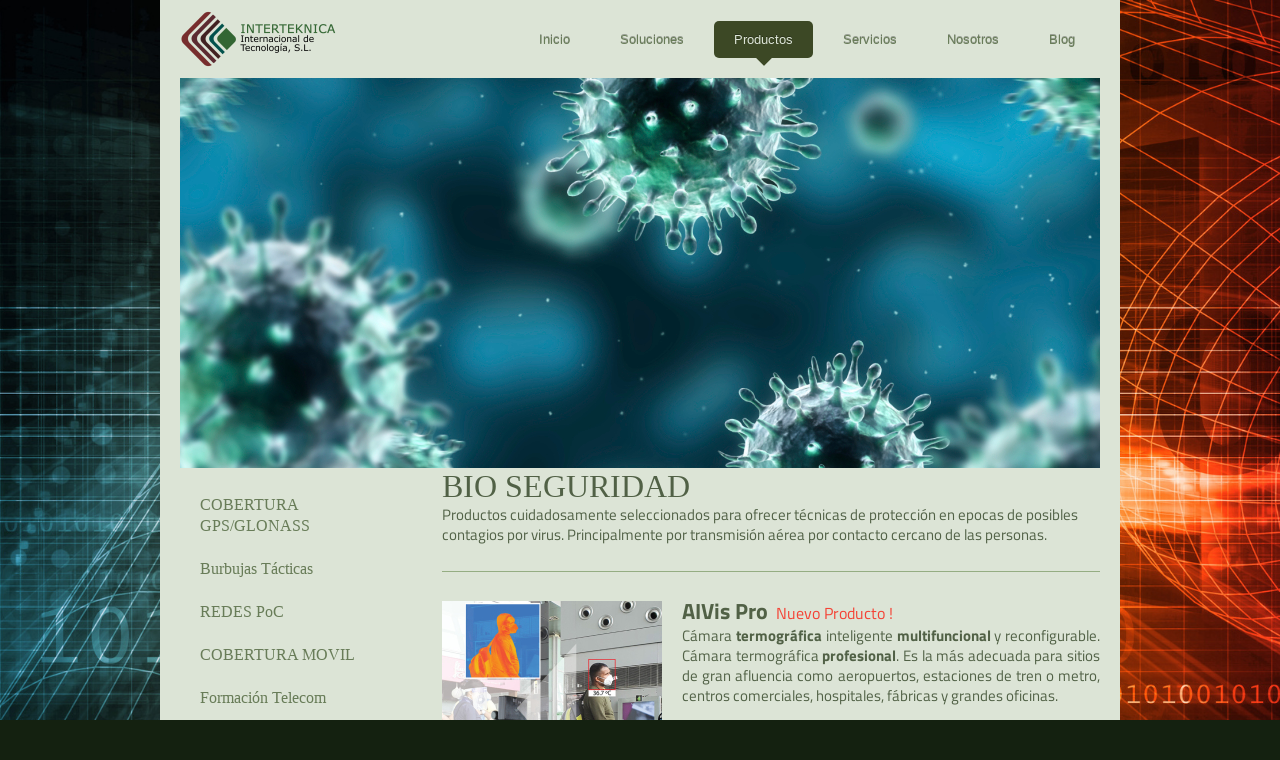

--- FILE ---
content_type: text/html; charset=UTF-8
request_url: https://www.interteknica.com/productos/bio-seguridad/
body_size: 9552
content:
<!DOCTYPE html>
<html lang="es"  ><head prefix="og: http://ogp.me/ns# fb: http://ogp.me/ns/fb# business: http://ogp.me/ns/business#">
    <meta http-equiv="Content-Type" content="text/html; charset=utf-8"/>
    <meta name="generator" content="IONOS MyWebsite"/>
        
    <link rel="dns-prefetch" href="//cdn.website-start.de/"/>
    <link rel="dns-prefetch" href="//117.mod.mywebsite-editor.com"/>
    <link rel="dns-prefetch" href="https://117.sb.mywebsite-editor.com/"/>
    <link rel="shortcut icon" href="https://www.interteknica.com/s/misc/favicon.png?1455708409"/>
        <link rel="apple-touch-icon" href="https://www.interteknica.com/s/misc/touchicon.png?1455708432"/>
        <title>INTERTEKNICA - Internacional de Tecnología S.L. - BIO SEGURIDAD</title>
    <style type="text/css">@media screen and (max-device-width: 1024px) {.diyw a.switchViewWeb {display: inline !important;}}</style>
    <style type="text/css">@media screen and (min-device-width: 1024px) {
            .mediumScreenDisabled { display:block }
            .smallScreenDisabled { display:block }
        }
        @media screen and (max-device-width: 1024px) { .mediumScreenDisabled { display:none } }
        @media screen and (max-device-width: 568px) { .smallScreenDisabled { display:none } }
                @media screen and (min-width: 1024px) {
            .mobilepreview .mediumScreenDisabled { display:block }
            .mobilepreview .smallScreenDisabled { display:block }
        }
        @media screen and (max-width: 1024px) { .mobilepreview .mediumScreenDisabled { display:none } }
        @media screen and (max-width: 568px) { .mobilepreview .smallScreenDisabled { display:none } }</style>
    <meta name="viewport" content="width=device-width, initial-scale=1, maximum-scale=1, minimal-ui"/>

<meta name="format-detection" content="telephone=no"/>
        <meta name="keywords" content="bio, seguridad, bioseguridad, peligro, virus, bacteria, salud, personas, sanidad, proteger"/>
            <meta name="description" content="Productos para mejorar la seguridad contra problemas de contagios masivos de virus."/>
            <meta name="robots" content="index,follow"/>
        <link href="//cdn.website-start.de/templates/2111/style.css?1763478093678" rel="stylesheet" type="text/css"/>
    <link href="https://www.interteknica.com/s/style/theming.css?1705933161" rel="stylesheet" type="text/css"/>
    <link href="//cdn.website-start.de/app/cdn/min/group/web.css?1763478093678" rel="stylesheet" type="text/css"/>
<link href="//cdn.website-start.de/app/cdn/min/moduleserver/css/es_ES/common,shoppingbasket?1763478093678" rel="stylesheet" type="text/css"/>
    <link href="//cdn.website-start.de/app/cdn/min/group/mobilenavigation.css?1763478093678" rel="stylesheet" type="text/css"/>
    <link href="https://117.sb.mywebsite-editor.com/app/logstate2-css.php?site=566279034&amp;t=1769107120" rel="stylesheet" type="text/css"/>

<script type="text/javascript">
    /* <![CDATA[ */
var stagingMode = '';
    /* ]]> */
</script>
<script src="https://117.sb.mywebsite-editor.com/app/logstate-js.php?site=566279034&amp;t=1769107120"></script>

    <link href="//cdn.website-start.de/templates/2111/print.css?1763478093678" rel="stylesheet" media="print" type="text/css"/>
    <script type="text/javascript">
    /* <![CDATA[ */
    var systemurl = 'https://117.sb.mywebsite-editor.com/';
    var webPath = '/';
    var proxyName = '';
    var webServerName = 'www.interteknica.com';
    var sslServerUrl = 'https://www.interteknica.com';
    var nonSslServerUrl = 'http://www.interteknica.com';
    var webserverProtocol = 'http://';
    var nghScriptsUrlPrefix = '//117.mod.mywebsite-editor.com';
    var sessionNamespace = 'DIY_SB';
    var jimdoData = {
        cdnUrl:  '//cdn.website-start.de/',
        messages: {
            lightBox: {
    image : 'Imagen',
    of: 'de'
}

        },
        isTrial: 0,
        pageId: 506775    };
    var script_basisID = "566279034";

    diy = window.diy || {};
    diy.web = diy.web || {};

        diy.web.jsBaseUrl = "//cdn.website-start.de/s/build/";

    diy.context = diy.context || {};
    diy.context.type = diy.context.type || 'web';
    /* ]]> */
</script>

<script type="text/javascript" src="//cdn.website-start.de/app/cdn/min/group/web.js?1763478093678" crossorigin="anonymous"></script><script type="text/javascript" src="//cdn.website-start.de/s/build/web.bundle.js?1763478093678" crossorigin="anonymous"></script><script type="text/javascript" src="//cdn.website-start.de/app/cdn/min/group/mobilenavigation.js?1763478093678" crossorigin="anonymous"></script><script src="//cdn.website-start.de/app/cdn/min/moduleserver/js/es_ES/common,shoppingbasket?1763478093678"></script>
<script type="text/javascript" src="https://cdn.website-start.de/proxy/apps/pagh4b/resource/dependencies/"></script><script type="text/javascript">
                    if (typeof require !== 'undefined') {
                        require.config({
                            waitSeconds : 10,
                            baseUrl : 'https://cdn.website-start.de/proxy/apps/pagh4b/js/'
                        });
                    }
                </script><script type="text/javascript" src="//cdn.website-start.de/app/cdn/min/group/pfcsupport.js?1763478093678" crossorigin="anonymous"></script>    <meta property="og:type" content="business.business"/>
    <meta property="og:url" content="https://www.interteknica.com/productos/bio-seguridad/"/>
    <meta property="og:title" content="INTERTEKNICA - Internacional de Tecnología S.L. - BIO SEGURIDAD"/>
            <meta property="og:description" content="Productos para mejorar la seguridad contra problemas de contagios masivos de virus."/>
                <meta property="og:image" content="https://www.interteknica.com/s/misc/logo.png?t=1768561433"/>
        <meta property="business:contact_data:country_name" content="España"/>
    <meta property="business:contact_data:street_address" content="Ronda General Mitre, 136 (local)"/>
    <meta property="business:contact_data:locality" content="Barcelona"/>
    <meta property="business:contact_data:region" content="Barcelona"/>
    <meta property="business:contact_data:email" content="info@interteknica.com"/>
    <meta property="business:contact_data:postal_code" content="08006"/>
    <meta property="business:contact_data:phone_number" content="+34 655 273 059"/>
    
    
</head>


<body class="body diyBgActive  cc-pagemode-default diyfeSidebarLeft diy-market-es_ES" data-pageid="506775" id="page-506775">
    
    <div class="diyw">
        <div class="diyweb">
  
<nav id="diyfeMobileNav" class="diyfeCA diyfeCA2" role="navigation">
    <a title="Abrir/cerrar la navegación">Abrir/cerrar la navegación</a>
    <ul class="mainNav1"><li class=" hasSubNavigation"><a data-page-id="293309" href="https://www.interteknica.com/" class=" level_1"><span>Inicio</span></a></li><li class=" hasSubNavigation"><a data-page-id="361156" href="https://www.interteknica.com/soluciones/" class=" level_1"><span>Soluciones</span></a><span class="diyfeDropDownSubOpener">&nbsp;</span><div class="diyfeDropDownSubList diyfeCA diyfeCA3"><ul class="mainNav2"><li class=" hasSubNavigation"><a data-page-id="361241" href="https://www.interteknica.com/soluciones/soluciones-por-sector/" class=" level_2"><span>Soluciones por Sector</span></a><span class="diyfeDropDownSubOpener">&nbsp;</span><div class="diyfeDropDownSubList diyfeCA diyfeCA3"><ul class="mainNav3"><li class=" hasSubNavigation"><a data-page-id="517612" href="https://www.interteknica.com/soluciones/soluciones-por-sector/sistemas-de-emergencia/" class=" level_3"><span>Sistemas de Emergencia</span></a></li><li class=" hasSubNavigation"><a data-page-id="495702" href="https://www.interteknica.com/soluciones/soluciones-por-sector/aeropuertos/" class=" level_3"><span>Aeropuertos</span></a></li><li class=" hasSubNavigation"><a data-page-id="514477" href="https://www.interteknica.com/soluciones/soluciones-por-sector/sector-ferroviario/" class=" level_3"><span>Sector Ferroviario</span></a></li><li class=" hasSubNavigation"><a data-page-id="517707" href="https://www.interteknica.com/soluciones/soluciones-por-sector/fuerzas-y-cuerpos-de-seguridad/" class=" level_3"><span>Fuerzas y Cuerpos de Seguridad​</span></a></li><li class=" hasSubNavigation"><a data-page-id="504809" href="https://www.interteknica.com/soluciones/soluciones-por-sector/petróleo-gas-minas/" class=" level_3"><span>Petróleo/Gas/Minas</span></a></li><li class=" hasSubNavigation"><a data-page-id="504417" href="https://www.interteknica.com/soluciones/soluciones-por-sector/sector-seguridad/" class=" level_3"><span>Sector Seguridad</span></a></li><li class=" hasSubNavigation"><a data-page-id="505342" href="https://www.interteknica.com/soluciones/soluciones-por-sector/sector-servicios/" class=" level_3"><span>Sector Servicios</span></a></li><li class=" hasSubNavigation"><a data-page-id="504801" href="https://www.interteknica.com/soluciones/soluciones-por-sector/sector-salud/" class=" level_3"><span>Sector Salud</span></a></li></ul></div></li><li class=" hasSubNavigation"><a data-page-id="508731" href="https://www.interteknica.com/soluciones/soluciones-a-medida/" class=" level_2"><span>Soluciones a medida</span></a><span class="diyfeDropDownSubOpener">&nbsp;</span><div class="diyfeDropDownSubList diyfeCA diyfeCA3"><ul class="mainNav3"><li class=" hasSubNavigation"><a data-page-id="508749" href="https://www.interteknica.com/soluciones/soluciones-a-medida/estrategia-e-innovación/" class=" level_3"><span>Estrategia e Innovación</span></a></li><li class=" hasSubNavigation"><a data-page-id="508750" href="https://www.interteknica.com/soluciones/soluciones-a-medida/experiencias/" class=" level_3"><span>Experiencias</span></a></li></ul></div></li><li class=" hasSubNavigation"><a data-page-id="361244" href="https://www.interteknica.com/soluciones/ampliación-de-cobertura/" class=" level_2"><span>Ampliación de Cobertura</span></a></li><li class=" hasSubNavigation"><a data-page-id="495661" href="https://www.interteknica.com/soluciones/planificacion-rf/" class=" level_2"><span>Planificacion RF</span></a></li><li class=" hasSubNavigation"><a data-page-id="495500" href="https://www.interteknica.com/soluciones/elementos-de-apoyo/" class=" level_2"><span>Elementos de Apoyo</span></a></li></ul></div></li><li class="parent hasSubNavigation"><a data-page-id="380587" href="https://www.interteknica.com/productos/" class="parent level_1"><span>Productos</span></a><span class="diyfeDropDownSubOpener">&nbsp;</span><div class="diyfeDropDownSubList diyfeCA diyfeCA3"><ul class="mainNav2"><li class=" hasSubNavigation"><a data-page-id="380839" href="https://www.interteknica.com/productos/cobertura-gps-glonass/" class=" level_2"><span>COBERTURA GPS/GLONASS</span></a><span class="diyfeDropDownSubOpener">&nbsp;</span><div class="diyfeDropDownSubList diyfeCA diyfeCA3"><ul class="mainNav3"><li class=" hasSubNavigation"><a data-page-id="505581" href="https://www.interteknica.com/productos/cobertura-gps-glonass/repetidores-gnss/" class=" level_3"><span>Repetidores GNSS</span></a></li><li class=" hasSubNavigation"><a data-page-id="505587" href="https://www.interteknica.com/productos/cobertura-gps-glonass/ejemplos-gnss/" class=" level_3"><span>Ejemplos GNSS</span></a></li><li class=" hasSubNavigation"><a data-page-id="505582" href="https://www.interteknica.com/productos/cobertura-gps-glonass/como-funciona-un-repetidor-gps/" class=" level_3"><span>Como funciona un repetidor GPS</span></a></li></ul></div></li><li class=" hasSubNavigation"><a data-page-id="517694" href="https://www.interteknica.com/productos/burbujas-tácticas/" class=" level_2"><span>Burbujas Tácticas</span></a><span class="diyfeDropDownSubOpener">&nbsp;</span><div class="diyfeDropDownSubList diyfeCA diyfeCA3"><ul class="mainNav3"><li class=" hasSubNavigation"><a data-page-id="517622" href="https://www.interteknica.com/productos/burbujas-tácticas/prinet-1/" class=" level_3"><span>PriNet 1</span></a></li><li class=" hasSubNavigation"><a data-page-id="517623" href="https://www.interteknica.com/productos/burbujas-tácticas/prinet-2/" class=" level_3"><span>PriNet 2</span></a></li><li class=" hasSubNavigation"><a data-page-id="517624" href="https://www.interteknica.com/productos/burbujas-tácticas/servicios-prinet/" class=" level_3"><span>Servicios PriNet</span></a></li><li class=" hasSubNavigation"><a data-page-id="517779" href="https://www.interteknica.com/productos/burbujas-tácticas/familia-prinet/" class=" level_3"><span>Familia PriNet</span></a></li><li class=" hasSubNavigation"><a data-page-id="517617" href="https://www.interteknica.com/productos/burbujas-tácticas/lte-privada/" class=" level_3"><span>LTE Privada</span></a></li><li class=" hasSubNavigation"><a data-page-id="517611" href="https://www.interteknica.com/productos/burbujas-tácticas/tacticom/" class=" level_3"><span>TACTICOM</span></a></li><li class=" hasSubNavigation"><a data-page-id="517695" href="https://www.interteknica.com/productos/burbujas-tácticas/tetra-transportable/" class=" level_3"><span>TETRA Transportable</span></a></li><li class=" hasSubNavigation"><a data-page-id="517696" href="https://www.interteknica.com/productos/burbujas-tácticas/dmr-transportable/" class=" level_3"><span>DMR Transportable</span></a></li></ul></div></li><li class=" hasSubNavigation"><a data-page-id="520601" href="https://www.interteknica.com/productos/redes-poc/" class=" level_2"><span>REDES PoC</span></a></li><li class=" hasSubNavigation"><a data-page-id="342428" href="https://www.interteknica.com/productos/cobertura-movil/" class=" level_2"><span>COBERTURA MOVIL</span></a><span class="diyfeDropDownSubOpener">&nbsp;</span><div class="diyfeDropDownSubList diyfeCA diyfeCA3"><ul class="mainNav3"><li class=" hasSubNavigation"><a data-page-id="380610" href="https://www.interteknica.com/productos/cobertura-movil/en-estructuras/" class=" level_3"><span>En Estructuras</span></a></li><li class=" hasSubNavigation"><a data-page-id="380608" href="https://www.interteknica.com/productos/cobertura-movil/telefonía-móvil-rural/" class=" level_3"><span>Telefonía Móvil Rural</span></a></li><li class=" hasSubNavigation"><a data-page-id="380609" href="https://www.interteknica.com/productos/cobertura-movil/telf-móvil-todo-en-uno/" class=" level_3"><span>Telf Móvil "Todo en Uno"</span></a></li></ul></div></li><li class=" hasSubNavigation"><a data-page-id="515231" href="https://www.interteknica.com/productos/formación-telecom/" class=" level_2"><span>Formación Telecom</span></a></li><li class=" hasSubNavigation"><a data-page-id="495619" href="https://www.interteknica.com/productos/progira-plan/" class=" level_2"><span>PROGIRA PLAN</span></a></li><li class=" hasSubNavigation"><a data-page-id="504198" href="https://www.interteknica.com/productos/dron-defensa/" class=" level_2"><span>DRON DEFENSA</span></a></li><li class=" hasSubNavigation"><a data-page-id="504190" href="https://www.interteknica.com/productos/telecom-unificada/" class=" level_2"><span>TELECOM UNIFICADA</span></a></li><li class=" hasSubNavigation"><a data-page-id="514478" href="https://www.interteknica.com/productos/sct/" class=" level_2"><span>SCT</span></a><span class="diyfeDropDownSubOpener">&nbsp;</span><div class="diyfeDropDownSubList diyfeCA diyfeCA3"><ul class="mainNav3"><li class=" hasSubNavigation"><a data-page-id="514479" href="https://www.interteknica.com/productos/sct/smart-washer/" class=" level_3"><span>Smart Washer</span></a></li><li class=" hasSubNavigation"><a data-page-id="514480" href="https://www.interteknica.com/productos/sct/swix/" class=" level_3"><span>Swix</span></a></li><li class=" hasSubNavigation"><a data-page-id="514493" href="https://www.interteknica.com/productos/sct/gateway/" class=" level_3"><span>Gateway</span></a></li></ul></div></li><li class=" hasSubNavigation"><a data-page-id="504187" href="https://www.interteknica.com/productos/seguridad-per/" class=" level_2"><span>SEGURIDAD PER</span></a></li><li class=" hasSubNavigation"><a data-page-id="495488" href="https://www.interteknica.com/productos/energia-solar/" class=" level_2"><span>ENERGIA SOLAR</span></a><span class="diyfeDropDownSubOpener">&nbsp;</span><div class="diyfeDropDownSubList diyfeCA diyfeCA3"><ul class="mainNav3"><li class=" hasSubNavigation"><a data-page-id="495950" href="https://www.interteknica.com/productos/energia-solar/energia-fotovoltaica/" class=" level_3"><span>Energia Fotovoltaica</span></a></li></ul></div></li><li class=" hasSubNavigation"><a data-page-id="381164" href="https://www.interteknica.com/productos/integracion-radio-telef-movil/" class=" level_2"><span>INTEGRACION RADIO/TELEF. MOVIL</span></a></li><li class=" hasSubNavigation"><a data-page-id="381168" href="https://www.interteknica.com/productos/microondas/" class=" level_2"><span>MICROONDAS</span></a><span class="diyfeDropDownSubOpener">&nbsp;</span><div class="diyfeDropDownSubList diyfeCA diyfeCA3"><ul class="mainNav3"><li class=" hasSubNavigation"><a data-page-id="384505" href="https://www.interteknica.com/productos/microondas/cielo-networks/" class=" level_3"><span>Cielo Networks</span></a></li></ul></div></li><li class="current hasSubNavigation"><a data-page-id="506775" href="https://www.interteknica.com/productos/bio-seguridad/" class="current level_2"><span>BIO SEGURIDAD</span></a><span class="diyfeDropDownSubOpener">&nbsp;</span><div class="diyfeDropDownSubList diyfeCA diyfeCA3"><ul class="mainNav3"><li class=" hasSubNavigation"><a data-page-id="506777" href="https://www.interteknica.com/productos/bio-seguridad/aivis-smart-camera/" class=" level_3"><span>AIVis Smart Camera</span></a></li><li class=" hasSubNavigation"><a data-page-id="506826" href="https://www.interteknica.com/productos/bio-seguridad/termometro-ir/" class=" level_3"><span>Termometro IR</span></a></li></ul></div></li><li class=" hasSubNavigation"><a data-page-id="380952" href="https://www.interteknica.com/productos/seguridad-y-eficiencia/" class=" level_2"><span>SEGURIDAD Y EFICIENCIA</span></a></li><li class=" hasSubNavigation"><a data-page-id="337301" href="https://www.interteknica.com/productos/otros-productos/" class=" level_2"><span>Otros Productos</span></a></li></ul></div></li><li class=" hasSubNavigation"><a data-page-id="331354" href="https://www.interteknica.com/servicios/" class=" level_1"><span>Servicios</span></a><span class="diyfeDropDownSubOpener">&nbsp;</span><div class="diyfeDropDownSubList diyfeCA diyfeCA3"><ul class="mainNav2"><li class=" hasSubNavigation"><a data-page-id="492912" href="https://www.interteknica.com/servicios/inspeccion-con-dron/" class=" level_2"><span>Inspeccion con Dron</span></a><div class="diyfeDropDownSubList diyfeCA diyfeCA3"><ul class="mainNav3"></ul></div></li></ul></div></li><li class=" hasSubNavigation"><a data-page-id="334688" href="https://www.interteknica.com/nosotros/" class=" level_1"><span>Nosotros</span></a><span class="diyfeDropDownSubOpener">&nbsp;</span><div class="diyfeDropDownSubList diyfeCA diyfeCA3"><ul class="mainNav2"><li class=" hasSubNavigation"><a data-page-id="359679" href="https://www.interteknica.com/nosotros/noticias/" class=" level_2"><span>Noticias</span></a><span class="diyfeDropDownSubOpener">&nbsp;</span><div class="diyfeDropDownSubList diyfeCA diyfeCA3"><ul class="mainNav3"><li class=" hasSubNavigation"><a data-page-id="521139" href="https://www.interteknica.com/nosotros/noticias/mwc23-visita/" class=" level_3"><span>MWC23 visita</span></a></li><li class=" hasSubNavigation"><a data-page-id="521141" href="https://www.interteknica.com/nosotros/noticias/mwc-anteriores/" class=" level_3"><span>MWC anteriores</span></a></li></ul></div></li></ul></div></li><li class=" hasSubNavigation"><a data-page-id="384352" href="https://www.interteknica.com/blog/" class=" level_1"><span>Blog</span></a><span class="diyfeDropDownSubOpener">&nbsp;</span><div class="diyfeDropDownSubList diyfeCA diyfeCA3"><ul class="mainNav2"><li class=" hasSubNavigation"><a data-page-id="518120" href="https://www.interteknica.com/blog/refugios-bunkers/" class=" level_2"><span>Refugios - Bunkers</span></a><span class="diyfeDropDownSubOpener">&nbsp;</span><div class="diyfeDropDownSubList diyfeCA diyfeCA3"><ul class="mainNav3"><li class=" hasSubNavigation"><a data-page-id="518191" href="https://www.interteknica.com/blog/refugios-bunkers/telecom-para-bunkers/" class=" level_3"><span>Telecom para Bunkers</span></a></li></ul></div></li><li class=" hasSubNavigation"><a data-page-id="398488" href="https://www.interteknica.com/blog/nuevo-repetidor-gnss/" class=" level_2"><span>Nuevo Repetidor GNSS</span></a></li><li class=" hasSubNavigation"><a data-page-id="384450" href="https://www.interteknica.com/blog/un-busca-para-tetra/" class=" level_2"><span>Un Busca para TETRA</span></a></li></ul></div></li></ul></nav>
	<div class="diywebLogoNav">
		<div class="diywebLiveArea">
			<div class="diywebMainGutter">
				<div class="diyfeGridGroup diyfeCA diyfeCA1">
					<div class="diywebLogo diyfeGE">
						<div class="diywebGutter">
							
    <style type="text/css" media="all">
        /* <![CDATA[ */
                .diyw #website-logo {
            text-align: left !important;
                        padding: 0px 0;
                    }
        
                /* ]]> */
    </style>

    <div id="website-logo">
            <a href="https://www.interteknica.com/"><img class="website-logo-image" width="160" src="https://www.interteknica.com/s/misc/logo.png?t=1768561435" alt="INTERTEKNICA Internacional de Tecnología"/></a>

            
            </div>


						</div>
					</div>
					<div class="diywebNav diywebNavMain diywebNav1 diyfeCA2 diywebNavHorizontal diyfeGE">
						<div class="diywebGutter">
							<div class="webnavigation"><ul id="mainNav1" class="mainNav1"><li class="navTopItemGroup_1"><a data-page-id="293309" href="https://www.interteknica.com/" class="level_1"><span>Inicio</span></a></li><li class="navTopItemGroup_2"><a data-page-id="361156" href="https://www.interteknica.com/soluciones/" class="level_1"><span>Soluciones</span></a></li><li class="navTopItemGroup_3"><a data-page-id="380587" href="https://www.interteknica.com/productos/" class="parent level_1"><span>Productos</span></a></li><li class="navTopItemGroup_4"><a data-page-id="331354" href="https://www.interteknica.com/servicios/" class="level_1"><span>Servicios</span></a></li><li class="navTopItemGroup_5"><a data-page-id="334688" href="https://www.interteknica.com/nosotros/" class="level_1"><span>Nosotros</span></a></li><li class="navTopItemGroup_6"><a data-page-id="384352" href="https://www.interteknica.com/blog/" class="level_1"><span>Blog</span></a></li></ul></div>
						</div>
					</div>
				</div>
			</div>
		</div>
	</div>
	<div class="diywebEmotionHeader">
		<div class="diywebLiveArea">
			<div class="diywebMainGutter">
				<div class="diyfeGE">
					<div class="diywebGutter">
					 <div id="diywebAppContainer1st"></div>
						
<style type="text/css" media="all">
.diyw div#emotion-header {
        max-width: 920px;
        max-height: 390px;
                background: #a0a0a0;
    }

.diyw div#emotion-header-title-bg {
    left: 0%;
    top: 20%;
    width: 44.71%;
    height: 14.45%;

    background-color: #999999;
    opacity: 0.46;
    filter: alpha(opacity = 46.25);
    display: none;}

.diyw div#emotion-header strong#emotion-header-title {
    left: 13%;
    top: 20%;
    color: #fcf302;
    display: none;    font: normal bold 48px/120% Helvetica, 'Helvetica Neue', 'Trebuchet MS', sans-serif;
}

.diyw div#emotion-no-bg-container{
    max-height: 390px;
}

.diyw div#emotion-no-bg-container .emotion-no-bg-height {
    margin-top: 42.39%;
}
</style>
<div id="emotion-header" data-action="loadView" data-params="active" data-imagescount="5">
            <img src="https://www.interteknica.com/s/img/emotionheader17564923.jpg?1596563891.920px.390px" id="emotion-header-img" alt="biosecurity bioseguridad bio-security bio-seguridad virus coronavirus covid covid-19"/>
            
        <div id="ehSlideshowPlaceholder">
            <div id="ehSlideShow">
                <div class="slide-container">
                                        <div style="background-color: #a0a0a0">
                            <img src="https://www.interteknica.com/s/img/emotionheader17564923.jpg?1596563891.920px.390px" alt="biosecurity bioseguridad bio-security bio-seguridad virus coronavirus covid covid-19"/>
                        </div>
                                    </div>
            </div>
        </div>


        <script type="text/javascript">
        //<![CDATA[
                diy.module.emotionHeader.slideShow.init({ slides: [{"url":"https:\/\/www.interteknica.com\/s\/img\/emotionheader17564923.jpg?1596563891.920px.390px","image_alt":"biosecurity bioseguridad bio-security bio-seguridad virus coronavirus covid covid-19","bgColor":"#a0a0a0"},{"url":"https:\/\/www.interteknica.com\/s\/img\/emotionheader17564923_1.jpg?1596563891.920px.390px","image_alt":"pandemia contagio virus corona covid19 proteger proteccion","bgColor":"#a0a0a0"},{"url":"https:\/\/www.interteknica.com\/s\/img\/emotionheader17564923_2.jpg?1596563891.920px.390px","image_alt":"security protection danger COVID covid-19 virus","bgColor":"#a0a0a0"},{"url":"https:\/\/www.interteknica.com\/s\/img\/emotionheader17564923_3.jpg?1596563891.920px.390px","image_alt":"SAR SARS corona virus pandemic contagion contagio","bgColor":"#a0a0a0"},{"url":"https:\/\/www.interteknica.com\/s\/img\/emotionheader17564923_4.jpg?1596563891.920px.390px","image_alt":"sick cure defend protect yourself virus propagates se propaga","bgColor":"#a0a0a0"}] });
        //]]>
        </script>

    
    
    
    
    
    <script type="text/javascript">
    //<![CDATA[
    (function ($) {
        function enableSvgTitle() {
                        var titleSvg = $('svg#emotion-header-title-svg'),
                titleHtml = $('#emotion-header-title'),
                emoWidthAbs = 920,
                emoHeightAbs = 390,
                offsetParent,
                titlePosition,
                svgBoxWidth,
                svgBoxHeight;

                        if (titleSvg.length && titleHtml.length) {
                offsetParent = titleHtml.offsetParent();
                titlePosition = titleHtml.position();
                svgBoxWidth = titleHtml.width();
                svgBoxHeight = titleHtml.height();

                                titleSvg.get(0).setAttribute('viewBox', '0 0 ' + svgBoxWidth + ' ' + svgBoxHeight);
                titleSvg.css({
                   left: Math.roundTo(100 * titlePosition.left / offsetParent.width(), 3) + '%',
                   top: Math.roundTo(100 * titlePosition.top / offsetParent.height(), 3) + '%',
                   width: Math.roundTo(100 * svgBoxWidth / emoWidthAbs, 3) + '%',
                   height: Math.roundTo(100 * svgBoxHeight / emoHeightAbs, 3) + '%'
                });

                titleHtml.css('visibility','hidden');
                titleSvg.css('visibility','visible');
            }
        }

        
            var posFunc = function($, overrideSize) {
                var elems = [], containerWidth, containerHeight;
                                    elems.push({
                        selector: '#emotion-header-title',
                        overrideSize: true,
                        horPos: 53.71,
                        vertPos: 0                    });
                    lastTitleWidth = $('#emotion-header-title').width();
                                                elems.push({
                    selector: '#emotion-header-title-bg',
                    horPos: 53.97,
                    vertPos: 0                });
                                
                containerWidth = parseInt('920');
                containerHeight = parseInt('390');

                for (var i = 0; i < elems.length; ++i) {
                    var el = elems[i],
                        $el = $(el.selector),
                        pos = {
                            left: el.horPos,
                            top: el.vertPos
                        };
                    if (!$el.length) continue;
                    var anchorPos = $el.anchorPosition();
                    anchorPos.$container = $('#emotion-header');

                    if (overrideSize === true || el.overrideSize === true) {
                        anchorPos.setContainerSize(containerWidth, containerHeight);
                    } else {
                        anchorPos.setContainerSize(null, null);
                    }

                    var pxPos = anchorPos.fromAnchorPosition(pos),
                        pcPos = anchorPos.toPercentPosition(pxPos);

                    var elPos = {};
                    if (!isNaN(parseFloat(pcPos.top)) && isFinite(pcPos.top)) {
                        elPos.top = pcPos.top + '%';
                    }
                    if (!isNaN(parseFloat(pcPos.left)) && isFinite(pcPos.left)) {
                        elPos.left = pcPos.left + '%';
                    }
                    $el.css(elPos);
                }

                // switch to svg title
                enableSvgTitle();
            };

                        var $emotionImg = jQuery('#emotion-header-img');
            if ($emotionImg.length > 0) {
                // first position the element based on stored size
                posFunc(jQuery, true);

                // trigger reposition using the real size when the element is loaded
                var ehLoadEvTriggered = false;
                $emotionImg.one('load', function(){
                    posFunc(jQuery);
                    ehLoadEvTriggered = true;
                                        diy.module.emotionHeader.slideShow.start();
                                    }).each(function() {
                                        if(this.complete || typeof this.complete === 'undefined') {
                        jQuery(this).load();
                    }
                });

                                noLoadTriggeredTimeoutId = setTimeout(function() {
                    if (!ehLoadEvTriggered) {
                        posFunc(jQuery);
                    }
                    window.clearTimeout(noLoadTriggeredTimeoutId)
                }, 5000);//after 5 seconds
            } else {
                jQuery(function(){
                    posFunc(jQuery);
                });
            }

                        if (jQuery.isBrowser && jQuery.isBrowser.ie8) {
                var longTitleRepositionCalls = 0;
                longTitleRepositionInterval = setInterval(function() {
                    if (lastTitleWidth > 0 && lastTitleWidth != jQuery('#emotion-header-title').width()) {
                        posFunc(jQuery);
                    }
                    longTitleRepositionCalls++;
                    // try this for 5 seconds
                    if (longTitleRepositionCalls === 5) {
                        window.clearInterval(longTitleRepositionInterval);
                    }
                }, 1000);//each 1 second
            }

            }(jQuery));
    //]]>
    </script>

    </div>

					</div>
				</div>
			</div>
		</div>
	</div>
	<div class="diywebContent">
		<div class="diywebLiveArea">
			<div class="diywebMainGutter">
				<div class="diyfeGridGroup diyfeCA diyfeCA1">
					<div class="diywebMain diyfeGE">
						<div class="diywebGutter">
							
        <div id="content_area">
        	<div id="content_start"></div>
        	
        
        <div id="matrix_1303418" class="sortable-matrix" data-matrixId="1303418"><div class="n module-type-text diyfeLiveArea "> <p style="line-height:normal;"><span style="font-family:times new roman,serif;"><span style="font-size:24.0pt;">BIO SEGURIDAD</span></span></p>
<p>Productos cuidadosamente seleccionados para ofrecer técnicas de protección en epocas de posibles contagios por virus. Principalmente por transmisión aérea por contacto cercano de las personas.</p> </div><div class="n module-type-hr diyfeLiveArea "> <div style="padding: 20px 0px">
    <div class="hr"></div>
</div>
 </div><div class="n module-type-textWithImage diyfeLiveArea "> 
<div class="clearover " id="textWithImage-17564875">
<div class="align-container imgleft" style="max-width: 100%; width: 220px;">
    <a class="imagewrapper" href="https://www.interteknica.com/productos/bio-seguridad/aivis-smart-camera/">
        <img src="https://www.interteknica.com/s/cc_images/cache_23568591.jpg?t=1599582330" id="image_17564875" alt="" style="width:100%"/>
    </a>


</div> 
<div class="textwrapper">
<div>
<div>
<p style="text-align:justify;"><strong style="font-size:22px;">AIVis Pro </strong> <span style="font-size:16px;"><span style="color:#F44336;">Nuevo Producto !</span></span></p>
<p style="text-align:justify;">Cámara <strong>termográfica</strong> inteligente <strong>multifuncional</strong> y reconfigurable. Cámara termográfica <strong>profesional</strong>. Es la más adecuada
para sitios de gran afluencia como aeropuertos, estaciones de tren o metro, centros comerciales, hospitales, fábricas y grandes oficinas.</p>
<p style="text-align:justify;"> </p>
<ul>
<li style="text-align: justify;">Detecta temperatura</li>
<li style="text-align: justify;">Detecta personas sin mascarilla</li>
<li style="text-align: justify;">Supervisa distanciamiento social</li>
<li style="text-align: justify;">Control de acceso con reconocimiento facial</li>
<li style="text-align: justify;">y muchas funciones adicionales</li>
</ul>
<p style="text-align:justify;"> </p>
<p> </p>
</div>
</div>
</div>
</div> 
<script type="text/javascript">
    //<![CDATA[
    jQuery(document).ready(function($){
        var $target = $('#textWithImage-17564875');

        if ($.fn.swipebox && Modernizr.touch) {
            $target
                .find('a[rel*="lightbox"]')
                .addClass('swipebox')
                .swipebox();
        } else {
            $target.tinyLightbox({
                item: 'a[rel*="lightbox"]',
                cycle: false,
                hideNavigation: true
            });
        }
    });
    //]]>
</script>
 </div><div class="n module-type-button diyfeLiveArea "> <div class="module-button-container" style="text-align:center;width:100%">
    <a href="https://www.interteknica.com/productos/bio-seguridad/aivis-smart-camera/" class="diyfeLinkAsButton">AIVis Pro</a></div>
 </div><div class="n module-type-hr diyfeLiveArea "> <div style="padding: 20px 0px">
    <div class="hr"></div>
</div>
 </div><div class="n module-type-textWithImage diyfeLiveArea "> 
<div class="clearover " id="textWithImage-17568767">
<div class="align-container imgleft" style="max-width: 100%; width: 220px;">
    <a class="imagewrapper" href="https://www.interteknica.com/productos/bio-seguridad/termometro-ir/">
        <img src="https://www.interteknica.com/s/cc_images/cache_23572830.jpg?t=1599585160" id="image_17568767" alt="" style="width:100%"/>
    </a>


</div> 
<div class="textwrapper">
<div>
<div>
<p style="text-align:justify;"><strong style="font-size:22px;">Termometros IR sin contacto</strong></p>
<p style="text-align:justify;">Termómetro infrarrojo de precisión sin contacto para utilizar</p>
<p style="text-align:justify;">donde la concurrencia de personas es menor.</p>
<p style="text-align:justify;"> </p>
<ul>
<li style="text-align: justify;">Toma de temperatura a la cara o a la mano</li>
<li style="text-align: justify;">Indicación visual y auditiva de la temperatura</li>
<li style="text-align: justify;">Advertencia visual y sonora para temperatura alta</li>
<li style="text-align: justify;">Solo temperatura o temperatura y reconocimiento facial</li>
</ul>
<p style="text-align:justify;"> </p>
<p style="text-align:justify;">Mas información pronto.</p>
<p style="text-align:justify;"> </p>
<p><span style="color:#B71C1C;">SECCION EN DESARROLLO. DISCULPE LAS MOLESTIAS.</span></p>
<p> </p>
<p> </p>
</div>
</div>
</div>
</div> 
<script type="text/javascript">
    //<![CDATA[
    jQuery(document).ready(function($){
        var $target = $('#textWithImage-17568767');

        if ($.fn.swipebox && Modernizr.touch) {
            $target
                .find('a[rel*="lightbox"]')
                .addClass('swipebox')
                .swipebox();
        } else {
            $target.tinyLightbox({
                item: 'a[rel*="lightbox"]',
                cycle: false,
                hideNavigation: true
            });
        }
    });
    //]]>
</script>
 </div><div class="n module-type-button diyfeLiveArea "> <div class="module-button-container" style="text-align:center;width:100%">
    <a href="https://www.interteknica.com/productos/bio-seguridad/termometro-ir/" class="diyfeLinkAsButton">Termometro IR SC</a></div>
 </div><div class="n module-type-hr diyfeLiveArea "> <div style="padding: 20px 0px">
    <div class="hr"></div>
</div>
 </div></div>
        
        
        </div>
						</div>
					</div>
					<div class="diywebSecondary diyfeGE diyfeCA diyfeCA3">
						<div class="diywebNav diywebNav23 diywebHideOnSmall">
							<div class="diyfeGE">
								<div class="diywebGutter">
									<div class="webnavigation"><ul id="mainNav2" class="mainNav2"><li class="navTopItemGroup_0"><a data-page-id="380839" href="https://www.interteknica.com/productos/cobertura-gps-glonass/" class="level_2"><span>COBERTURA GPS/GLONASS</span></a></li><li class="navTopItemGroup_0"><a data-page-id="517694" href="https://www.interteknica.com/productos/burbujas-tácticas/" class="level_2"><span>Burbujas Tácticas</span></a></li><li class="navTopItemGroup_0"><a data-page-id="520601" href="https://www.interteknica.com/productos/redes-poc/" class="level_2"><span>REDES PoC</span></a></li><li class="navTopItemGroup_0"><a data-page-id="342428" href="https://www.interteknica.com/productos/cobertura-movil/" class="level_2"><span>COBERTURA MOVIL</span></a></li><li class="navTopItemGroup_0"><a data-page-id="515231" href="https://www.interteknica.com/productos/formación-telecom/" class="level_2"><span>Formación Telecom</span></a></li><li class="navTopItemGroup_0"><a data-page-id="495619" href="https://www.interteknica.com/productos/progira-plan/" class="level_2"><span>PROGIRA PLAN</span></a></li><li class="navTopItemGroup_0"><a data-page-id="504198" href="https://www.interteknica.com/productos/dron-defensa/" class="level_2"><span>DRON DEFENSA</span></a></li><li class="navTopItemGroup_0"><a data-page-id="504190" href="https://www.interteknica.com/productos/telecom-unificada/" class="level_2"><span>TELECOM UNIFICADA</span></a></li><li class="navTopItemGroup_0"><a data-page-id="514478" href="https://www.interteknica.com/productos/sct/" class="level_2"><span>SCT</span></a></li><li class="navTopItemGroup_0"><a data-page-id="504187" href="https://www.interteknica.com/productos/seguridad-per/" class="level_2"><span>SEGURIDAD PER</span></a></li><li class="navTopItemGroup_0"><a data-page-id="495488" href="https://www.interteknica.com/productos/energia-solar/" class="level_2"><span>ENERGIA SOLAR</span></a></li><li class="navTopItemGroup_0"><a data-page-id="381164" href="https://www.interteknica.com/productos/integracion-radio-telef-movil/" class="level_2"><span>INTEGRACION RADIO/TELEF. MOVIL</span></a></li><li class="navTopItemGroup_0"><a data-page-id="381168" href="https://www.interteknica.com/productos/microondas/" class="level_2"><span>MICROONDAS</span></a></li><li class="navTopItemGroup_0"><a data-page-id="506775" href="https://www.interteknica.com/productos/bio-seguridad/" class="current level_2"><span>BIO SEGURIDAD</span></a></li><li><ul id="mainNav3" class="mainNav3"><li class="navTopItemGroup_0"><a data-page-id="506777" href="https://www.interteknica.com/productos/bio-seguridad/aivis-smart-camera/" class="level_3"><span>AIVis Smart Camera</span></a></li><li class="navTopItemGroup_0"><a data-page-id="506826" href="https://www.interteknica.com/productos/bio-seguridad/termometro-ir/" class="level_3"><span>Termometro IR</span></a></li></ul></li><li class="navTopItemGroup_0"><a data-page-id="380952" href="https://www.interteknica.com/productos/seguridad-y-eficiencia/" class="level_2"><span>SEGURIDAD Y EFICIENCIA</span></a></li><li class="navTopItemGroup_0"><a data-page-id="337301" href="https://www.interteknica.com/productos/otros-productos/" class="level_2"><span>Otros Productos</span></a></li></ul></div>
								</div>
							</div>
						</div>
						<div class="diywebSidebar">
							<div class="diyfeGE">
								<div class="diywebGutter">
									<div id="matrix_734846" class="sortable-matrix" data-matrixId="734846"><div class="n module-type-spacer diyfeLiveArea "> <div class="the-spacer id10523703" style="height: 40px;">
</div>
 </div><div class="n module-type-text diyfeLiveArea "> <p><em><strong>Regrese a:</strong></em></p>
<p><a href="https://www.interteknica.com/soluciones/" target="_self"><strong>SOLUCIONES</strong></a></p>
<p><a href="https://www.interteknica.com/productos/" target="_self"><strong>PRODUCTOS</strong></a></p>
<p><a href="https://www.interteknica.com/servicios/" target="_self"><strong>SERVICIOS</strong></a></p>
<p><a href="https://www.interteknica.com/marcas/" target="_self"><strong>MARCAS</strong></a></p>
<p><a href="https://www.interteknica.com/nosotros/noticias/" target="_self"><strong>NOTICIAS</strong></a></p>
<p><a href="https://www.interteknica.com/clientes/" target="_self"><strong>CLIENTES</strong></a></p>
<p><a href="https://www.interteknica.com/blog/" target="_self"><strong>BLOG</strong></a></p> </div><div class="n module-type-spacer diyfeLiveArea "> <div class="the-spacer id10550128" style="height: 20px;">
</div>
 </div><div class="n module-type-hr diyfeLiveArea "> <div style="padding: 0px 0px">
    <div class="hr"></div>
</div>
 </div><div class="n module-type-text diyfeLiveArea "> <p><strong><em>Contacto:</em></strong></p> </div><div class="n module-type-text diyfeLiveArea "> <p><span itemscope="" itemtype="http://schema.org/Organization"><span itemprop="name">INTERTEKNICA</span></span><br/>
<span itemscope="" itemtype="http://schema.org/Organization"><span itemprop="address" itemscope="" itemtype="http://schema.org/PostalAddress"><span itemprop="streetAddress">Ronda General Mitre, 136</span></span></span> <span class="diysemanticplaceholder" data-semantic-data-key="streetAddress/number">(local)</span><br/>
<span itemscope="" itemtype="http://schema.org/Organization"><span itemprop="address" itemscope="" itemtype="http://schema.org/PostalAddress"><span itemprop="postalCode">08006</span></span></span> <span itemscope="" itemtype="http://schema.org/Organization"><span itemprop="address" itemscope="" itemtype="http://schema.org/PostalAddress"><span itemprop="addressLocality">Barcelona</span></span></span></p>
<p>Tel:  <span itemscope="" itemtype="http://schema.org/Organization"><span itemprop="telephone" class="diy-visible-on-nontouch">+34 655 273 059</span><a class="diy-visible-on-touch diy-inline" href="tel:+34-655-273-059">+34 655 273 059</a></span></p>
<p> </p>
<p> </p>
<p>Puede contactarnos utilizando nuestro formulario de <a href="https://www.interteknica.com/contacto/" target="_self">contacto</a>.</p>
<p> </p> </div><div class="n module-type-hr diyfeLiveArea "> <div style="padding: 0px 0px">
    <div class="hr"></div>
</div>
 </div><div class="n module-type-webcomponent-socialNetworkBar diyfeLiveArea "> <div id="webcomponent_0907b819-b4af-46d4-af74-129197c42db4_web" class="diysdk_contentApps_socialNetworkBar web_view webcomponent diyApp">
<style type="text/css">
@media only screen and (max-width: 1024px) {
    .diysdk_contentApps_socialNetworkBar.web_view.webcomponent .alignment {width: 100% !important;}
}
</style>
        <div class="alignment clear align_left" style="width: 100%">
            <div>
                <label for="0907b819-b4af-46d4-af74-129197c42db4-socialNetworks" class="socialNetworkLabel">Siguenos en:</label>
            </div>
                            <a href="https://www.facebook.com/interteknica/info/?tab=page_info" target="_blank"><img src="https://cdn.website-start.de/proxy/apps/pagh4b/s/contentApps/socialNetworkBar/public/images/facebook_small.png" class="small topMargin"/> </a>
                                <a href="https://twitter.com/interteknica" target="_blank"><img src="https://cdn.website-start.de/proxy/apps/pagh4b/s/contentApps/socialNetworkBar/public/images/twitter_small.png" class="small topMargin"/> </a>
                                <a href="https://www.linkedin.com/company/interteknica?expanded=true&amp;amp;trk=mini-profile" target="_blank"><img src="https://cdn.website-start.de/proxy/apps/pagh4b/s/contentApps/socialNetworkBar/public/images/linkedin_small.png" class="small topMargin"/> </a>
                            <div class="clear"></div>
        </div>
        <div class="clear"></div>
    
</div><script type="text/javascript">/* <![CDATA[ */
var data = {"instance":{"data":{"count":3,"type":"socialNetworkSelect"},"name":"socialNetworkBar","localizedName":"socialNetworkBar.edit.title","id":"0907b819-b4af-46d4-af74-129197c42db4","view":"web","app":{"version":"1.0","name":"contentApps","id":"7ADD4C1E-6EB5-4457-BFC1-C4A1310B4E7E"},"isSitebuilder":false,"environmentConfig":{"isSitebuilder":false,"staticUrlPrefix":"https:\/\/cdn.website-start.de\/proxy\/apps\/pagh4b"}},"resources":{"css":["https:\/\/cdn.website-start.de\/proxy\/apps\/pagh4b\/s\/diy\/basic\/public\/css\/basic.css?rev-1572432845=","https:\/\/cdn.website-start.de\/proxy\/apps\/pagh4b\/s\/contentApps\/socialNetworkBar\/public\/css\/web.css?rev-1572432845="],"js":["order!https:\/\/cdn.website-start.de\/proxy\/apps\/pagh4b\/s\/contentApps\/socialNetworkBar\/public\/js\/socialNetworkBar.js?rev-1572432845=","order!https:\/\/cdn.website-start.de\/proxy\/apps\/pagh4b\/api\/app\/contentApps\/translation\/es_ES?rev-1572432845="]},"embeddedComponents":[]};
var baseSaveUrl = '/proxy/apps/';
var instanceCreator = new diysdk.webcomponentIntegrator();
instanceCreator.create(data, baseSaveUrl);
/* ]]> */</script> </div><div class="n module-type-hr diyfeLiveArea "> <div style="padding: 0px 0px">
    <div class="hr"></div>
</div>
 </div><div class="n module-type-spacer diyfeLiveArea "> <div class="the-spacer id8846086" style="height: 100px;">
</div>
 </div><div class="n module-type-button diyfeLiveArea "> <div class="module-button-container" style="text-align:left;width:100%">
    <a href="https://www.interteknica.com/aviso-legal/" class="diyfeLinkAsButton">Aviso Legal</a></div>
 </div></div>
								</div>
							</div>
						</div>
					</div>
				</div>
			</div>
		</div>
	</div>
	<div class="diywebFooter">
		<div class="diywebLiveArea">
			<div class="diywebMainGutter">
				<div class="diyfeGE diywebPull diyfeCA diyfeCA4">
					<div class="diywebGutter">
						<div id="contentfooter">
    <div class="leftrow">
                        <a rel="nofollow" href="javascript:window.print();">
                    <img class="inline" height="14" width="18" src="//cdn.website-start.de/s/img/cc/printer.gif" alt=""/>
                    Versión para imprimir                </a> <span class="footer-separator">|</span>
                <a href="https://www.interteknica.com/sitemap/">Mapa del sitio</a>
                        <br/> © INTERTEKNICA - Internacional de Tecnología S.L.
            </div>
    <script type="text/javascript">
        window.diy.ux.Captcha.locales = {
            generateNewCode: 'Generar nuevo código',
            enterCode: 'Introduce el código.'
        };
        window.diy.ux.Cap2.locales = {
            generateNewCode: 'Generar nuevo código',
            enterCode: 'Introduce el código.'
        };
    </script>
    <div class="rightrow">
                <p><a class="diyw switchViewWeb" href="javascript:switchView('desktop');">Vista Web</a><a class="diyw switchViewMobile" href="javascript:switchView('mobile');">Vista Móvil</a></p>
                <span class="loggedin">
            <a rel="nofollow" id="logout" href="https://117.sb.mywebsite-editor.com/app/cms/logout.php">Cerrar sesión</a> <span class="footer-separator">|</span>
            <a rel="nofollow" id="edit" href="https://117.sb.mywebsite-editor.com/app/566279034/506775/">Editar página</a>
        </span>
    </div>
</div>


					</div>
				</div>
			</div>
		</div>
	</div>
</div>    </div>

    
    </body>


<!-- rendered at Fri, 16 Jan 2026 12:03:55 +0100 -->
</html>
